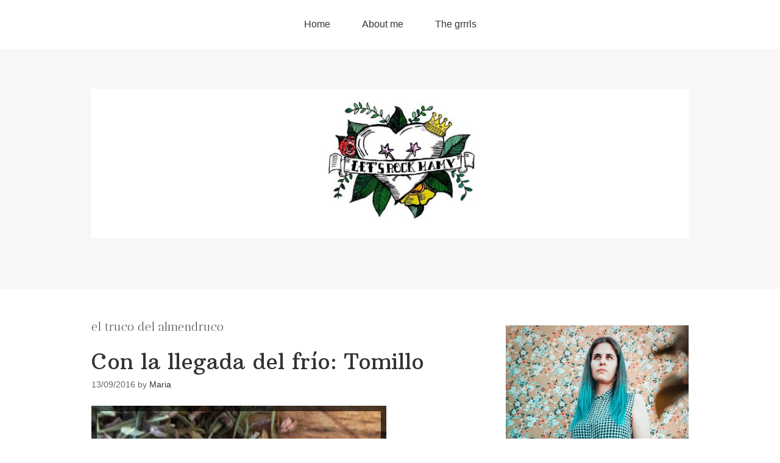

--- FILE ---
content_type: text/html; charset=UTF-8
request_url: http://www.letsrockmamy.com/tag/el-truco-del-almendruco/
body_size: 18078
content:
<!DOCTYPE html>
<html lang="es-ES">
<head>
<meta charset="UTF-8">
<link rel="profile" href="http://gmpg.org/xfn/11">
<title>el truco del almendruco &#8211; Let&#039;s Rock Mamy</title>
<meta name="viewport" content="width=device-width" />
<meta name="generator" content="WordPress 4.8.25" />
<link rel='dns-prefetch' href='//s.w.org' />
<link rel="alternate" type="application/rss+xml" title="Let&#039;s Rock Mamy &raquo; Feed" href="https://www.letsrockmamy.com/feed/" />
<link rel="alternate" type="application/rss+xml" title="Let&#039;s Rock Mamy &raquo; RSS de los comentarios" href="https://www.letsrockmamy.com/comments/feed/" />
<link rel="alternate" type="application/rss+xml" title="Let&#039;s Rock Mamy &raquo; el truco del almendruco RSS de la etiqueta" href="https://www.letsrockmamy.com/tag/el-truco-del-almendruco/feed/" />
		<script type="text/javascript">
			window._wpemojiSettings = {"baseUrl":"https:\/\/s.w.org\/images\/core\/emoji\/2.3\/72x72\/","ext":".png","svgUrl":"https:\/\/s.w.org\/images\/core\/emoji\/2.3\/svg\/","svgExt":".svg","source":{"concatemoji":"http:\/\/www.letsrockmamy.com\/wp-includes\/js\/wp-emoji-release.min.js?ver=4.8.25"}};
			!function(t,a,e){var r,i,n,o=a.createElement("canvas"),l=o.getContext&&o.getContext("2d");function c(t){var e=a.createElement("script");e.src=t,e.defer=e.type="text/javascript",a.getElementsByTagName("head")[0].appendChild(e)}for(n=Array("flag","emoji4"),e.supports={everything:!0,everythingExceptFlag:!0},i=0;i<n.length;i++)e.supports[n[i]]=function(t){var e,a=String.fromCharCode;if(!l||!l.fillText)return!1;switch(l.clearRect(0,0,o.width,o.height),l.textBaseline="top",l.font="600 32px Arial",t){case"flag":return(l.fillText(a(55356,56826,55356,56819),0,0),e=o.toDataURL(),l.clearRect(0,0,o.width,o.height),l.fillText(a(55356,56826,8203,55356,56819),0,0),e===o.toDataURL())?!1:(l.clearRect(0,0,o.width,o.height),l.fillText(a(55356,57332,56128,56423,56128,56418,56128,56421,56128,56430,56128,56423,56128,56447),0,0),e=o.toDataURL(),l.clearRect(0,0,o.width,o.height),l.fillText(a(55356,57332,8203,56128,56423,8203,56128,56418,8203,56128,56421,8203,56128,56430,8203,56128,56423,8203,56128,56447),0,0),e!==o.toDataURL());case"emoji4":return l.fillText(a(55358,56794,8205,9794,65039),0,0),e=o.toDataURL(),l.clearRect(0,0,o.width,o.height),l.fillText(a(55358,56794,8203,9794,65039),0,0),e!==o.toDataURL()}return!1}(n[i]),e.supports.everything=e.supports.everything&&e.supports[n[i]],"flag"!==n[i]&&(e.supports.everythingExceptFlag=e.supports.everythingExceptFlag&&e.supports[n[i]]);e.supports.everythingExceptFlag=e.supports.everythingExceptFlag&&!e.supports.flag,e.DOMReady=!1,e.readyCallback=function(){e.DOMReady=!0},e.supports.everything||(r=function(){e.readyCallback()},a.addEventListener?(a.addEventListener("DOMContentLoaded",r,!1),t.addEventListener("load",r,!1)):(t.attachEvent("onload",r),a.attachEvent("onreadystatechange",function(){"complete"===a.readyState&&e.readyCallback()})),(r=e.source||{}).concatemoji?c(r.concatemoji):r.wpemoji&&r.twemoji&&(c(r.twemoji),c(r.wpemoji)))}(window,document,window._wpemojiSettings);
		</script>
		<style type="text/css">
img.wp-smiley,
img.emoji {
	display: inline !important;
	border: none !important;
	box-shadow: none !important;
	height: 1em !important;
	width: 1em !important;
	margin: 0 .07em !important;
	vertical-align: -0.1em !important;
	background: none !important;
	padding: 0 !important;
}
</style>
<link rel='stylesheet' id='omega-style-css'  href='http://www.letsrockmamy.com/wp-content/themes/omega/style.css?ver=4.8.25' type='text/css' media='all' />
<link rel='https://api.w.org/' href='https://www.letsrockmamy.com/wp-json/' />
<link rel="EditURI" type="application/rsd+xml" title="RSD" href="https://www.letsrockmamy.com/xmlrpc.php?rsd" />
<link rel="wlwmanifest" type="application/wlwmanifest+xml" href="http://www.letsrockmamy.com/wp-includes/wlwmanifest.xml" /> 
	<link rel="preconnect" href="https://fonts.googleapis.com">
	<link rel="preconnect" href="https://fonts.gstatic.com">
	<link href='https://fonts.googleapis.com/css2?display=swap&family=Antic+Didone&family=Arbutus+Slab' rel='stylesheet'>	<!--[if lt IE 9]>
	<script src="http://www.letsrockmamy.com/wp-content/themes/omega/js/html5.js" type="text/javascript"></script>
	<![endif]-->

<style type="text/css" id="custom-css"></style>
<link rel="icon" href="https://www.letsrockmamy.com/wp-content/uploads/2015/11/cropped-cabeceraletsrock1-32x32.jpg" sizes="32x32" />
<link rel="icon" href="https://www.letsrockmamy.com/wp-content/uploads/2015/11/cropped-cabeceraletsrock1-192x192.jpg" sizes="192x192" />
<link rel="apple-touch-icon-precomposed" href="https://www.letsrockmamy.com/wp-content/uploads/2015/11/cropped-cabeceraletsrock1-180x180.jpg" />
<meta name="msapplication-TileImage" content="https://www.letsrockmamy.com/wp-content/uploads/2015/11/cropped-cabeceraletsrock1-270x270.jpg" />
	<style id="egf-frontend-styles" type="text/css">
		h1 {font-family: 'Antic Didone', sans-serif;font-style: normal;font-weight: 400;} p {font-family: 'Arial', sans-serif;font-style: normal;font-weight: 400;} h2 {font-family: 'Arbutus Slab', sans-serif;font-style: normal;font-weight: 400;} h3 {} h4 {} h5 {} h6 {} 	</style>
	</head>
<body class="wordpress ltr parent-theme y2026 m01 d21 h09 wednesday logged-out plural archive taxonomy taxonomy-post_tag taxonomy-post_tag-el-truco-del-almendruco" dir="ltr" itemscope="itemscope" itemtype="http://schema.org/WebPage">
<div class="site-container">
	<nav id="navigation" class="nav-primary" role="navigation" itemscope="itemscope" itemtype="http://schema.org/SiteNavigationElement">	
	<div class="wrap"><a href="#" id="menu-icon" class="menu-icon"><span></span></a><ul id="menu-menu2" class="menu omega-nav-menu menu-primary"><li id="menu-item-1487" class="menu-item menu-item-type-custom menu-item-object-custom first menu-item-1487"><a href="https://www.letsrockmamy.com">Home</a></li>
<li id="menu-item-1490" class="menu-item menu-item-type-post_type menu-item-object-page menu-item-has-children menu-item-1490"><a href="https://www.letsrockmamy.com/sobre-mi/">About me</a>
<ul  class="sub-menu">
	<li id="menu-item-1491" class="menu-item menu-item-type-post_type menu-item-object-page menu-item-1491"><a href="https://www.letsrockmamy.com/acerca-de/">Manifiesto</a></li>
</ul>
</li>
<li id="menu-item-1493" class="menu-item menu-item-type-post_type menu-item-object-page menu-item-has-children menu-item-1493"><a href="https://www.letsrockmamy.com/ellas/">The grrrls</a>
<ul  class="sub-menu">
	<li id="menu-item-1489" class="menu-item menu-item-type-post_type menu-item-object-page menu-item-1489"><a href="https://www.letsrockmamy.com/el-parto-de-nora/">El parto de Nora</a></li>
	<li id="menu-item-1488" class="menu-item menu-item-type-post_type menu-item-object-page last menu-item-1488"><a href="https://www.letsrockmamy.com/el-parto-de-vera/">El parto de Vera</a></li>
</ul>
</li>
</ul></div></nav><!-- .nav-primary --><header id="header" class="site-header" role="banner" itemscope="itemscope" itemtype="http://schema.org/WPHeader"><div class="wrap"><div class="title-area"><div itemscope itemtype="http://schema.org/Organization" class="site-title"><a itemprop="url" href="https://www.letsrockmamy.com" title="Let&#039;s Rock Mamy" rel="home"><img itemprop="logo" alt="Let&#039;s Rock Mamy" src="https://www.letsrockmamy.com/wp-content/uploads/2015/11/cropped-cabecera-grande-lets-rock-mamy.jpg"/></a></div></div></div></header><!-- .site-header -->	<div class="site-inner">
		<div class="wrap">	<main  class="content" id="content" role="main" itemprop="mainEntityOfPage" itemscope="itemscope" itemtype="http://schema.org/Blog">
		
		<header class="page-header">
			<h1 class="archive-title">
				el truco del almendruco			</h1>
					</header><!-- .page-header -->

			<article id="post-1851" class="entry post publish author-Maria post-1851 format-standard has-post-thumbnail category-alimentarse category-trucos post_tag-el-truco-del-almendruco post_tag-infusiones post_tag-invierno post_tag-otono post_tag-remedios-naturales" itemscope="itemscope" itemtype="http://schema.org/BlogPosting" itemprop="blogPost"><div class="entry-wrap">
			<header class="entry-header">	<h2 class="entry-title" itemprop="headline"><a href="https://www.letsrockmamy.com/2016/09/13/preparando-la-llegada-del-frio-con-tomillo/" rel="bookmark">Con la llegada del frío: Tomillo</a></h2>
<div class="entry-meta">
	<time class="entry-time" datetime="2016-09-13T10:11:33+00:00" itemprop="datePublished" title="martes, septiembre 13, 2016, 10:11 am">13/09/2016</time>
	<span class="entry-author" itemprop="author" itemscope="itemscope" itemtype="http://schema.org/Person">by <a href="https://www.letsrockmamy.com/author/Maria/" title="Entradas de Maria" rel="author" class="url fn n" itemprop="url"><span itemprop="name">Maria</span></a></span>	
		</div><!-- .entry-meta --></header><!-- .entry-header -->		
	<div class="entry-summary" itemprop="description">
<a href="https://www.letsrockmamy.com/2016/09/13/preparando-la-llegada-del-frio-con-tomillo/" title="Con la llegada del frío: Tomillo"><img width="484" height="272" src="https://www.letsrockmamy.com/wp-content/uploads/2016/09/Tomillo.jpg" class=" wp-post-image" alt="" srcset="https://www.letsrockmamy.com/wp-content/uploads/2016/09/Tomillo.jpg 484w, https://www.letsrockmamy.com/wp-content/uploads/2016/09/Tomillo-300x169.jpg 300w" sizes="(max-width: 484px) 100vw, 484px" itemprop="image" /></a><p>¡Holita! ¿Cómo va esa vuelta al cole? El comienzo de Nora ha ido genial. En su clase ha entrado otra niña también nueva con la que ha encajado, le gusta su profe y le «gusta de encantar» elegir la ropa para ir al cole. Todo guay. Yo estoy disfrutando mucho del tiempo en exclusiva con Vera. &#8230; <span class="more"><a class="more-link" href="https://www.letsrockmamy.com/2016/09/13/preparando-la-llegada-del-frio-con-tomillo/">[Read more&#8230;]</a></span></p>
	
	</div>
<footer class="entry-footer"><div class="entry-meta">
	<span class="entry-terms category" itemprop="articleSection">Posted in: <a href="https://www.letsrockmamy.com/category/alimentarse/" rel="tag">Alimentarse</a>, <a href="https://www.letsrockmamy.com/category/trucos/" rel="tag">Trucos</a></span>	<span class="entry-terms post_tag" itemprop="keywords">Tagged: <a href="https://www.letsrockmamy.com/tag/el-truco-del-almendruco/" rel="tag">el truco del almendruco</a>, <a href="https://www.letsrockmamy.com/tag/infusiones/" rel="tag">infusiones</a>, <a href="https://www.letsrockmamy.com/tag/invierno/" rel="tag">invierno</a>, <a href="https://www.letsrockmamy.com/tag/otono/" rel="tag">otoño</a>, <a href="https://www.letsrockmamy.com/tag/remedios-naturales/" rel="tag">remedios naturales</a></span>		
</div></footer>		</div></article>				
		
	</main><!-- .content -->
			
	<aside id="sidebar" class="sidebar sidebar-primary widget-area" role="complementary" itemscope itemtype="http://schema.org/WPSideBar">	
				<section id="media_image-2" class="widget widget-1 even widget-first widget_media_image"><div class="widget-wrap"><img width="1080" height="1080" src="https://www.letsrockmamy.com/wp-content/uploads/2021/04/Diseño-sin-título6.jpg" class="image wp-image-1958 aligncenter attachment-full size-full" alt="" style="max-width: 100%; height: auto;" srcset="https://www.letsrockmamy.com/wp-content/uploads/2021/04/Diseño-sin-título6.jpg 1080w, https://www.letsrockmamy.com/wp-content/uploads/2021/04/Diseño-sin-título6-150x150.jpg 150w, https://www.letsrockmamy.com/wp-content/uploads/2021/04/Diseño-sin-título6-300x300.jpg 300w, https://www.letsrockmamy.com/wp-content/uploads/2021/04/Diseño-sin-título6-768x768.jpg 768w, https://www.letsrockmamy.com/wp-content/uploads/2021/04/Diseño-sin-título6-1024x1024.jpg 1024w" sizes="(max-width: 1080px) 100vw, 1080px" /></div></section><section id="abput_me_3000" class="widget widget-2 odd widget_aboutme"><div class="widget-wrap"><h4 class="widget-title">About Me</h4>    <style>
        .aboutme {
            clear: both
        }

        .aboutme * {
            border: 0px solid;
        }

        .aboutme img {
            padding: 0px;
        }
    </style>
    <div class='aboutme'><p style="text-align: justify;">¡Hola! Soy María, pero me puedes llamar Mady. Mamá de Nora y Vera, licenciada en periodismo, experta en educación sexual, terapeuta menstrual, coach nutricional para crear salud. Me gusta dinamitar creencias, darle mil vueltas a los puntos de vista. Reiki Kundalini para trabajar las energías y mover el cucu para dejar espacio a la vida. Hago cosas en The Veroñas. Amo aprender a desaprender, a respetar... soy una intensita de la vida. Curiosa incansable.</p><div style='clear:both'></div><div style='border-top: 1px solid #eee; padding-top:5px; position:relative; height:25px'><div style='left:0; position: absolute'></div></div></div></div></section><section id="search-2" class="widget widget-3 even widget_search"><div class="widget-wrap"><form role="search" method="get" class="search-form" action="https://www.letsrockmamy.com/">	
	<input type="search" class="search-field" placeholder="Search ..." value="" name="s" title="Search for:">	<input type="submit" class="search-submit" value="Search">
</form></div></section>		<section id="recent-posts-2" class="widget widget-4 odd widget_recent_entries"><div class="widget-wrap">		<h4 class="widget-title">Entradas recientes</h4>		<ul>
					<li>
				<a href="https://www.letsrockmamy.com/2024/04/29/compasion-y-autoestima/">Compasión y Autoestima</a>
						</li>
					<li>
				<a href="https://www.letsrockmamy.com/2022/01/18/ser-madre-da-miedo/">SER MADRE DA MIEDO</a>
						</li>
					<li>
				<a href="https://www.letsrockmamy.com/2021/10/16/leer-entre-lineas/">LEER ENTRE LÍNEAS</a>
						</li>
					<li>
				<a href="https://www.letsrockmamy.com/2021/10/10/agotamiento-y-otras-colateralidades/">AGOTAMIENTO Y OTRAS COLATERALIDADES</a>
						</li>
					<li>
				<a href="https://www.letsrockmamy.com/2021/09/28/la-moda-y-las-perspectivas/">La moda y las perspectivas</a>
						</li>
				</ul>
		</div></section>		<section id="categories-2" class="widget widget-5 even widget_categories"><div class="widget-wrap"><h4 class="widget-title">Categorías</h4>		<ul>
	<li class="cat-item cat-item-2"><a href="https://www.letsrockmamy.com/category/actividades-con-ninos/" >Actividades con niños</a>
</li>
	<li class="cat-item cat-item-3"><a href="https://www.letsrockmamy.com/category/alimentarse/" >Alimentarse</a>
</li>
	<li class="cat-item cat-item-4"><a href="https://www.letsrockmamy.com/category/blogueando/" >blogueando</a>
</li>
	<li class="cat-item cat-item-7"><a href="https://www.letsrockmamy.com/category/cosas-de-familia/" >Cosas de familia</a>
</li>
	<li class="cat-item cat-item-9"><a href="https://www.letsrockmamy.com/category/de-ruta-con-la-familia/" >De ruta con la familia</a>
</li>
	<li class="cat-item cat-item-10"><a href="https://www.letsrockmamy.com/category/embarazo/" >Embarazo</a>
</li>
	<li class="cat-item cat-item-11"><a href="https://www.letsrockmamy.com/category/hand-made/" >Hand made</a>
</li>
	<li class="cat-item cat-item-12"><a href="https://www.letsrockmamy.com/category/lectura/" >Lectura</a>
</li>
	<li class="cat-item cat-item-13"><a href="https://www.letsrockmamy.com/category/lentejitas-en-camino-2/" >Lentejitas en camino</a>
</li>
	<li class="cat-item cat-item-14"><a href="https://www.letsrockmamy.com/category/maternidad-2/" >Maternidad</a>
</li>
	<li class="cat-item cat-item-16"><a href="https://www.letsrockmamy.com/category/mis-nenas/" >Mis nenas</a>
</li>
	<li class="cat-item cat-item-17"><a href="https://www.letsrockmamy.com/category/mujer-2/" >Mujer</a>
</li>
	<li class="cat-item cat-item-18"><a href="https://www.letsrockmamy.com/category/myself-and-i/" >myself and I</a>
</li>
	<li class="cat-item cat-item-19"><a href="https://www.letsrockmamy.com/category/post-patrocinado/" >Post patrocinado</a>
</li>
	<li class="cat-item cat-item-22"><a href="https://www.letsrockmamy.com/category/recetas/" >Recetas</a>
</li>
	<li class="cat-item cat-item-23"><a href="https://www.letsrockmamy.com/category/reflexiones/" >Reflexiones</a>
</li>
	<li class="cat-item cat-item-24"><a href="https://www.letsrockmamy.com/category/sin-categoria/" >Sin categoría</a>
</li>
	<li class="cat-item cat-item-288"><a href="https://www.letsrockmamy.com/category/teenage/" >TeenAGE</a>
</li>
	<li class="cat-item cat-item-25"><a href="https://www.letsrockmamy.com/category/trucos/" >Trucos</a>
</li>
	<li class="cat-item cat-item-1"><a href="https://www.letsrockmamy.com/category/uncategorized/" >Uncategorized</a>
</li>
		</ul>
</div></section><section id="meta-2" class="widget widget-6 odd widget_meta"><div class="widget-wrap"><h4 class="widget-title">Meta</h4>			<ul>
						<li><a href="https://www.letsrockmamy.com/wp-login.php">Acceder</a></li>
			<li><a href="https://www.letsrockmamy.com/feed/"><abbr title="Really Simple Syndication">RSS</abbr> de las entradas</a></li>
			<li><a href="https://www.letsrockmamy.com/comments/feed/"><abbr title="Really Simple Syndication">RSS</abbr> de los comentarios</a></li>
			<li><a href="https://es.wordpress.org/" title="Gestionado con WordPress, una avanzada plataforma semántica de publicación personal.">WordPress.org</a></li>			</ul>
			</div></section>		  	</aside><!-- .sidebar -->
</div>	</div><!-- .site-inner -->
	<footer id="footer" class="site-footer" role="contentinfo" itemscope="itemscope" itemtype="http://schema.org/WPFooter"><div class="wrap"><div class="footer-content footer-insert"><p class="copyright">Copyright &#169; 2026 Let&#039;s Rock Mamy.</p>

<p class="credit">Omega WordPress Theme by <a class="theme-link" href="https://themehall.com" title="ThemeHall">ThemeHall</a></p></div></div></footer><!-- .site-footer --></div><!-- .site-container -->
<script type='text/javascript' src='http://www.letsrockmamy.com/wp-includes/js/wp-embed.min.js?ver=4.8.25'></script>
</body>
</html>